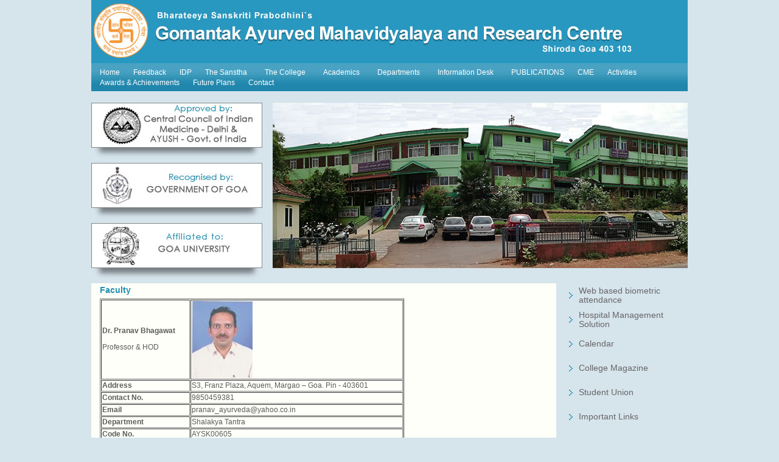

--- FILE ---
content_type: text/html; charset=UTF-8
request_url: https://gamrc.org/GAMRC/index.php?body_page=content.php&&enc_cid=54229abfcfa5649e7003b83dd4755294
body_size: 59802
content:
<!DOCTYPE html PUBLIC "-//W3C//DTD XHTML 1.0 Transitional//EN" "http://www.w3.org/TR/xhtml1/DTD/xhtml1-transitional.dtd">
<html xmlns="http://www.w3.org/1999/xhtml">
<head>
<meta http-equiv="Content-Type" content="text/html; charset=utf-8" /><title>Gomantak Ayurved Mahavidyalaya and Research Centre</title><link href="https://gamrc.org/GAMRC/scripts/stylesheet-v1.css" rel="stylesheet" type="text/css" /><link href="https://gamrc.org/GAMRC/scripts/menu.css" rel="stylesheet" type="text/css" /><script language="Javascript" type="text/javascript" src="https://gamrc.org/scripts/Common.js"> </script><script language="JavaScript" type="text/javascript" src="https://gamrc.org/scripts/jquery.js"></script><script language="Javascript" type="text/javascript" src="https://gamrc.org/scripts/ckeditor/ckeditor.js"></script>
	
 <script language="JavaScript" type="text/javascript" src="https://gamrc.org/scripts/ufo.js"></script><script language="JavaScript" type="text/javascript" src="https://gamrc.org/scripts/ddsmoothmenu.js"></script>

<script type="text/javascript">
ddsmoothmenu.init({
 mainmenuid: "smoothmenu1", 
 orientation: 'h', 
 classname: 'ddsmoothmenu', 
 //customtheme: ["#1c5a80#18374a"],
 contentsource: "markup" 
})
</script> 
<!-- jqery lightbox //-->

<link rel="stylesheet" href="https://gamrc.org/scripts/jquery-lightbox/css/jquery.lightbox-0.5.css" type="text/css" media="screen" />	
	<script src="https://gamrc.org/scripts/jquery-lightbox/js/jquery.lightbox-0.5.js" type="text/javascript"></script>
	<script type="text/javascript" src="https://gamrc.org/scripts/jquery.cycle.js"></script>
<script type="text/javascript">
$.fn.cycle.defaults.speed   = 900;
$.fn.cycle.defaults.timeout = 6000;
</script>
	
    <script type="text/javascript">
    $(function() {
        $('#gallery a').lightBox();
    });
    </script>
   	<style type="text/css">
	/* jQuery lightBox plugin - Gallery style */
	#gallery {
		/*background-color: #444;*/
		padding: 10px, 10px, 10px, 10px;
		width: 520px;
	}
	#gallery ul { list-style: none; }
	#gallery ul li { display: inline; }
	#gallery ul img {
		border: 5px solid #F2F2F2;
		border-width: 5px 5px 20px;
	}
	#gallery ul a:hover img {
		border: 5px solid #E2E2E2;
		border-width: 5px 5px 20px;
		color: #fff;
	}
	#gallery ul a:hover { color: #fff; }
	</style>
	
<!--jquery lightbox //-->	


</head>

<body>
<table width="100%" align="center" cellpadding="0" cellspacing="0">
  <tr>
    <td><table width="980" align="center" cellpadding="0" cellspacing="0">
      <tr>
        <td><img src="images/logo.jpg" width="980" height="104" align="top" /></td>
      </tr>
      <tr>
        <td align="left" valign="middle" class="mainMenuBg">
		<!-- <table width="100%" align="center" cellpadding="0" cellspacing="0">
          <tr>
            <td height="45" class="mainmenu" align="center">Home</td>
            <td class="mainmenu" align="center">The Sanstha </td>
            <td valign="middle" class="mainmenu" align="center">The College</td>
                <td  class="mainmenu" >Courses Offered</td>
                <td class="mainmenu">Departments</td>
                <td class="mainmenu">Examination</td>
                <td class="mainmenu"> Facilities</td>
                <td class="mainmenu">Activities</td>
                <td class="mainmenu">Achievements </td>
                <td class="mainmenu">Gallery </td>				
            <td class="mainmenu"> Contact</td>
            <td width="10">&nbsp;</td>
          </tr>
        </table> //-->
			 <table cellpadding="0" cellspacing="0" border="0" > 
<tr> <td class="ddsmoothmenu">  
 <div id="smoothmenu1" class="ddsmoothmenu">  
 <ul> 
  <li><a href="index.php">Home</a></li> 
 <li><a href="index.php?body_page=content.php&&enc_cid=38db3aed920cf82ab059bfccbd02be6a">Feedback</a></li> <li><a href="index.php?body_page=content.php&&enc_cid=555d6702c950ecb729a966504af0a635">IDP</a></li> <li><a href="#">The Sanstha</a>     <ul> 
 <li><a href="index.php?body_page=content.php&&enc_cid=c51ce410c124a10e0db5e4b97fc2af39">Managing Committee</a></li><li><a href="index.php?body_page=content.php&&enc_cid=6512bd43d9caa6e02c990b0a82652dca">Aims and Objectives</a></li><li><a href="index.php?body_page=content.php&&enc_cid=c20ad4d76fe97759aa27a0c99bff6710">Founder</a></li><li><a href="index.php?body_page=content.php&&enc_cid=c81e728d9d4c2f636f067f89cc14862c">About</a></li>     </ul>  </li> <li><a href="#">The College</a>     <ul> 
 <li><a href="index.php?body_page=content.php&&enc_cid=5fd0b37cd7dbbb00f97ba6ce92bf5add">University</a></li><li><a href="index.php?body_page=content.php&&enc_cid=73278a4a86960eeb576a8fd4c9ec6997">NCISM Council Members</a></li><li><a href="index.php?body_page=content.php&&enc_cid=7f6ffaa6bb0b408017b62254211691b5">Non Teaching and Other Staff</a></li><li><a href="index.php?body_page=content.php&&enc_cid=c74d97b01eae257e44aa9d5bade97baf">Facilities</a></li><li><a href="index.php?body_page=content.php&&enc_cid=70efdf2ec9b086079795c442636b55fb">Events</a></li><li><a href="index.php?body_page=content.php&&enc_cid=d1f491a404d6854880943e5c3cd9ca25">Nodal Officer</a></li><li><a href="index.php?body_page=content.php&&enc_cid=1afa34a7f984eeabdbb0a7d494132ee5">Placement Profile of the pass-outs</a></li>     </ul>  </li> <li><a href="#">Academics</a>     <ul> 
 <li><a href="index.php?body_page=content.php&&enc_cid=5f93f983524def3dca464469d2cf9f3e">Merit List</a></li><li><a href="index.php?body_page=content.php&&enc_cid=698d51a19d8a121ce581499d7b701668">Course Offered</a></li><li><a href="index.php?body_page=content.php&&enc_cid=9b8619251a19057cff70779273e95aa6">Fee Structure</a></li><li><a href="index.php?body_page=content.php&&enc_cid=115f89503138416a242f40fb7d7f338e">Academic Term</a></li><li><a href="index.php?body_page=content.php&&enc_cid=3988c7f88ebcb58c6ce932b957b6f332">Results</a></li><li><a href="index.php?body_page=content.php&&enc_cid=eae27d77ca20db309e056e3d2dcd7d69">Attendance</a></li><li><a href="index.php?body_page=content.php&&enc_cid=46ba9f2a6976570b0353203ec4474217">Staff & Student Grievance Form</a></li>     </ul>  </li> <li><a href="#">Departments</a>     <ul> 
 <li><a href="#">Roga Nidan (Pathology & Diagnostics)></a>     <ul> 
 <li><a href="index.php?body_page=content.php&&enc_cid=f899139df5e1059396431415e770c6dd">Faculty</a></li><li><a href="index.php?body_page=content.php&&enc_cid=68d30a9594728bc39aa24be94b319d21">Introduction</a></li>     </ul>  </li><li><a href="#">Shalakya (ENT & Opthalmology)></a>     <ul> 
 <li><a href="index.php?body_page=content.php&&enc_cid=54229abfcfa5649e7003b83dd4755294">Faculty</a></li>     </ul>  </li><li><a href="#">Sharira-racana (Anatomy)></a>     <ul> 
 <li><a href="index.php?body_page=content.php&&enc_cid=8613985ec49eb8f757ae6439e879bb2a">Faculty</a></li><li><a href="index.php?body_page=content.php&&enc_cid=fe9fc289c3ff0af142b6d3bead98a923">Introduction</a></li>     </ul>  </li><li><a href="#">Panchakarma (Speciality procedures)></a>     <ul> 
 <li><a href="index.php?body_page=content.php&&enc_cid=3416a75f4cea9109507cacd8e2f2aefc">Activities</a></li><li><a href="index.php?body_page=content.php&&enc_cid=17e62166fc8586dfa4d1bc0e1742c08b">Faculty</a></li><li><a href="index.php?body_page=content.php&&enc_cid=a5771bce93e200c36f7cd9dfd0e5deaa">Introduction</a></li>     </ul>  </li><li><a href="#">Swasthavritta (Preventive & social medicine)></a>     <ul> 
 <li><a href="index.php?body_page=content.php&&enc_cid=a3f390d88e4c41f2747bfa2f1b5f87db">Activities</a></li><li><a href="index.php?body_page=content.php&&enc_cid=44f683a84163b3523afe57c2e008bc8c">Teaching Aids</a></li><li><a href="index.php?body_page=content.php&&enc_cid=e2c420d928d4bf8ce0ff2ec19b371514">Faculty</a></li><li><a href="index.php?body_page=content.php&&enc_cid=03afdbd66e7929b125f8597834fa83a4">Infrastructure</a></li><li><a href="index.php?body_page=content.php&&enc_cid=7f39f8317fbdb1988ef4c628eba02591">Introduction</a></li>     </ul>  </li><li><a href="#">Dravyaguna (Pharmacology, Pharmacognosy)></a>     <ul> 
 <li><a href="index.php?body_page=content.php&&enc_cid=f4b9ec30ad9f68f89b29639786cb62ef">Faculty</a></li><li><a href="index.php?body_page=content.php&&enc_cid=093f65e080a295f8076b1c5722a46aa2">Introduction</a></li>     </ul>  </li><li><a href="#">Agada Tantra (Toxicology & Jurispendence)></a>     <ul> 
 <li><a href="index.php?body_page=content.php&&enc_cid=38b3eff8baf56627478ec76a704e9b52">Faculty</a></li><li><a href="index.php?body_page=content.php&&enc_cid=3ef815416f775098fe977004015c6193">Introduction</a></li>     </ul>  </li><li><a href="#">Streeroga & Prasuti Tantra (Gynaecology & Obstetrics)></a>     <ul> 
 <li><a href="index.php?body_page=content.php&&enc_cid=812b4ba287f5ee0bc9d43bbf5bbe87fb">Faculty</a></li><li><a href="index.php?body_page=content.php&&enc_cid=9778d5d219c5080b9a6a17bef029331c">Introduction</a></li>     </ul>  </li><li><a href="#">Sharirkriya (Physiology)></a>     <ul> 
 <li><a href="index.php?body_page=content.php&&enc_cid=9a1158154dfa42caddbd0694a4e9bdc8">Teaching Aids</a></li><li><a href="index.php?body_page=content.php&&enc_cid=d09bf41544a3365a46c9077ebb5e35c3">Faculty</a></li><li><a href="index.php?body_page=content.php&&enc_cid=2838023a778dfaecdc212708f721b788">Introduction</a></li>     </ul>  </li><li><a href="#">Shalya (Surgery)></a>     <ul> 
 <li><a href="index.php?body_page=content.php&&enc_cid=ed3d2c21991e3bef5e069713af9fa6ca">Faculty</a></li><li><a href="index.php?body_page=content.php&&enc_cid=43ec517d68b6edd3015b3edc9a11367b">Introduction</a></li>     </ul>  </li><li><a href="#">Sanskrit Samhita-Siddhanta (Basic Principles)></a>     <ul> 
 <li><a href="#">Assets></a>     <ul> 
 <li><a href="index.php?body_page=content.php&&enc_cid=e2ef524fbf3d9fe611d5a8e90fefdc9c">Faculty</a></li>     </ul>  </li><li><a href="index.php?body_page=content.php&&enc_cid=32bb90e8976aab5298d5da10fe66f21d">Introduction</a></li>     </ul>  </li><li><a href="#">Kayachikitsa (Internal medicine)></a>     <ul> 
 <li><a href="index.php?body_page=content.php&&enc_cid=ac627ab1ccbdb62ec96e702f07f6425b">Faculty</a></li><li><a href="index.php?body_page=content.php&&enc_cid=f033ab37c30201f73f142449d037028d">Introduction</a></li>     </ul>  </li><li><a href="#">Rasashastra & Bhaishajya Kalpana (Pharmacology)></a>     <ul> 
 <li><a href="#">Introduction></a>     <ul> 
 <li><a href="index.php?body_page=content.php&&enc_cid=26657d5ff9020d2abefe558796b99584">Faculty</a></li>     </ul>  </li>     </ul>  </li><li><a href="#">Balaroga (Paediatrics)></a>     <ul> 
 <li><a href="index.php?body_page=content.php&&enc_cid=d1fe173d08e959397adf34b1d77e88d7">Achievements</a></li><li><a href="index.php?body_page=content.php&&enc_cid=28dd2c7955ce926456240b2ff0100bde">Activities</a></li><li><a href="index.php?body_page=content.php&&enc_cid=93db85ed909c13838ff95ccfa94cebd9">Faculty</a></li><li><a href="index.php?body_page=content.php&&enc_cid=35f4a8d465e6e1edc05f3d8ab658c551">List of Instruments</a></li><li><a href="index.php?body_page=content.php&&enc_cid=ad61ab143223efbc24c7d2583be69251">Introduction</a></li>     </ul>  </li>     </ul>  </li> <li><a href="#">Information Desk</a>     <ul> 
 <li><a href="index.php?body_page=content.php&&enc_cid=84d9ee44e457ddef7f2c4f25dc8fa865">Rules & Regulation</a></li>     </ul>  </li> <li><a href="index.php?body_page=content.php&&enc_cid=2a79ea27c279e471f4d180b08d62b00a">PUBLICATIONS</a></li> <li><a href="index.php?body_page=content.php&&enc_cid=1c9ac0159c94d8d0cbedc973445af2da">CME</a></li> <li><a href="index.php?body_page=content.php&&enc_cid=013d407166ec4fa56eb1e1f8cbe183b9">Activities</a></li> <li><a href="index.php?body_page=content.php&&enc_cid=45c48cce2e2d7fbdea1afc51c7c6ad26">Awards & Achievements</a></li> <li><a href="index.php?body_page=content.php&&enc_cid=1679091c5a880faf6fb5e6087eb1b2dc">Future Plans</a></li> <li><a href="index.php?body_page=content.php&&enc_cid=d3d9446802a44259755d38e6d163e820">Contact</a></li>  </ul> 
  </div> 
  </td> 
  </tr> 
  </table> 
		</td>
      </tr>
      <tr>
        <td height="10"><img src="images/specer.gif" width="1" height="19" /></td>
      </tr>
      <tr>
        <td><table width="100%" align="center" cellpadding="0" cellspacing="0">
          <tr>
            <td><table width="100%" align="center" cellpadding="0" cellspacing="0">
              <tr>
                <td width="298" align="left"><img src="images/certificate3.jpg" width="298" height="99" /></td>
              </tr>
              <tr>
                <td width="298" align="left"><img src="images/certificate2.jpg" width="298" height="99" /></td>
              </tr>
              <tr>
                <td width="298" align="left"><img src="images/certificate1.jpg" width="298" height="99" /></td>
              </tr>
            </table></td>
            <td width="682" valign="top"><table width="100%" cellspacing="0" cellpadding="0">
              <tr>
                <td width="682" height="272"><img src="images/headermain.jpg" width="682" height="272" /></td>
              </tr>
              <tr>
                <td height="10">&nbsp;</td>
              </tr>
            </table></td>
          </tr>
        </table></td>
      </tr>
      <tr>
        <td><table width="100%" align="center" cellpadding="0" cellspacing="0">
          <tr>
            <td valign="top" class="container"><table width="100%" align="center" cellpadding="0" cellspacing="0">
              <tr>
                <td width="10">&nbsp;</td>
                <td valign="top">
				
				  	<table width="100%" align="center" cellpadding="0" cellspacing="0">
                  <tr>
                    <td valign="top">
						<table cellspacing="2" cellpadding="2" border="0"><tr> <td class="pageTitle">Faculty</td> </tr><tr> <td valign="top"><table border="1" cellpadding="1" cellspacing="1" style="width: 500px;">
	<tbody>
		<tr>
			<td>
				<p>
					<strong>Dr. Pranav Bhagawat</strong></p>
				<p>
					Professor &amp; HOD</p>
			</td>
			<td>
				<img alt="" src="http://gamrc.org/GAMRC/lib_images/205.jpg" style="width: 100px; height: 127px;" /></td>
		</tr>
		<tr>
			<td>
				<strong>Address</strong></td>
			<td>
				S3, Franz Plaza, Aquem, Margao &ndash; Goa. Pin - 403601</td>
		</tr>
		<tr>
			<td>
				<strong>Contact No.</strong></td>
			<td>
				9850459381</td>
		</tr>
		<tr>
			<td>
				<strong>Email</strong></td>
			<td>
				pranav_ayurveda@yahoo.co.in</td>
		</tr>
		<tr>
			<td>
				<strong>Department</strong></td>
			<td>
				Shalakya Tantra</td>
		</tr>
		<tr>
			<td>
				<strong>Code No.</strong></td>
			<td>
				AYSK00605</td>
		</tr>
		<tr>
			<td>
				<strong>Registration No.</strong></td>
			<td>
				A &ndash; 203/2004</td>
		</tr>
		<tr>
			<td>
				<strong>Date of Birth</strong></td>
			<td>
				25/09/1974</td>
		</tr>
		<tr>
			<td>
				<strong>Qualification</strong></td>
			<td>
				BAMS,M.D. (Shalakya)</td>
		</tr>
		<tr>
			<td>
				<strong>Experience</strong></td>
			<td>
				21/01/2015 till date</td>
		</tr>
	</tbody>
</table>
<p>
	<a href="http://read more...">Click to view complete profile</a></p>
<table border="1" cellpadding="1" cellspacing="1" style="width: 500px">
	<tbody>
		<tr>
			<td>
				<strong>Dr. Suraj Patlekar</strong><br />
				Associate Professor</td>
			<td>
				<img alt="" src="http://gamrc.org/GAMRC/lib_images/229.jpg" style="width: 100px; height: 105px;" /></td>
		</tr>
		<tr>
			<td>
				<strong>Address</strong></td>
			<td>
				F-1, Varun Appt., Wilson Nagar, Maruti Mandir Road, Davorlim, Margao - Goa. Pin - 403707</td>
		</tr>
		<tr>
			<td>
				<strong>Contact No.</strong></td>
			<td>
				9923852395</td>
		</tr>
		<tr>
			<td>
				<strong>Email</strong></td>
			<td>
				surajpatlekar@gmail.com</td>
		</tr>
		<tr>
			<td>
				<strong>&nbsp;Department</strong></td>
			<td>
				Shalakya Tantra</td>
		</tr>
		<tr>
			<td>
				<strong>Code No.</strong></td>
			<td>
				AYSK00152</td>
		</tr>
		<tr>
			<td>
				<strong>Registration No.</strong></td>
			<td>
				A-488/2011</td>
		</tr>
		<tr>
			<td>
				<strong>Date of Birth</strong></td>
			<td>
				16/03/1988</td>
		</tr>
		<tr>
			<td>
				<strong>Qualification</strong></td>
			<td>
				BAMS, M.S. (Shalakya - ENT)</td>
		</tr>
		<tr>
			<td>
				<strong>Experience</strong></td>
			<td>
				02/01/2017 till date</td>
		</tr>
	</tbody>
</table>
<a href="http://read more...">Click to view complete profile</a>&nbsp;<br />
<br />
<table border="1" cellpadding="1" cellspacing="1" style="width: 500px;">
	<tbody>
		<tr>
			<td>
				<strong>Dr. Alreeza Fernandes</strong><br />
				Assistant Professor</td>
			<td>
				<img alt="" src="https://gamrc.org/GAMRC/lib_images/575.jpg" style="width: 100px; height: 133px;" /></td>
		</tr>
		<tr>
			<td>
				<strong>Address</strong></td>
			<td>
				Flat No1&amp;2, C2 Bldg. Sai Complex Housing Society, Chicallim, Mormugao &ndash; Goa 403711</td>
		</tr>
		<tr>
			<td>
				<strong>Contact No.</strong></td>
			<td>
				7219708145</td>
		</tr>
		<tr>
			<td>
				<strong>Email</strong></td>
			<td>
				<span style="color: rgb(0, 0, 0); font-family: Helvetica, sans-serif, arial;">alreeza.fernandes@gmail.com</span></td>
		</tr>
		<tr>
			<td>
				<strong>&nbsp;Department</strong></td>
			<td>
				Shalakya Tantra</td>
		</tr>
		<tr>
			<td>
				<strong>Code No.</strong></td>
			<td>
				AYSK00843</td>
		</tr>
		<tr>
			<td>
				<strong>Registration No.</strong></td>
			<td>
				A-694/2017</td>
		</tr>
		<tr>
			<td>
				<strong>Date of Birth</strong></td>
			<td>
				18/06/1994</td>
		</tr>
		<tr>
			<td>
				<strong>Qualification</strong></td>
			<td>
				BAMS, M.S. (Shalakya - ENT)</td>
		</tr>
		<tr>
			<td>
				<strong>Experience</strong></td>
			<td>
				15/01/2025 till date<br />
				&nbsp;</td>
		</tr>
	</tbody>
</table>
<a href="read more...">Click to View Complete View</a></td> </tr>
	</table>
					</td>
				  </tr>
				  </table>
				
				</td>
                <td width="10">&nbsp;</td>
              </tr>
            </table>
            </td>
            <td valign="top" width="200"><table width="100%" cellspacing="0" cellpadding="0">
              <tr>
                <td width="10">&nbsp;</td>
                <td><table width="100%" cellspacing="0" cellpadding="0">
                  <tr>
                    <td height="152" valign="top"><table width="100%" cellspacing="0" cellpadding="0">
					  <tr>
                        <td width="27" height="40" align="center" valign="middle"><img src="images/marker.jpg" width="6" height="10" /></td>
                        <td valign="middle"> <a href="http://117.218.17.113/iclock/Default.aspx" class="sidemenu" target="_blank">Web based biometric attendance</a> </td>
                      </tr>
					   <tr>
                        <td width="27" height="40" align="center" valign="middle"><img src="images/marker.jpg" width="6" height="10" /></td>
                        <td valign="middle"> <a href="http://61.2.225.108:8080/hmsApp.php" class="sidemenu" target="_blank">Hospital Management Solution</a> </td>
                      </tr>
                      <tr>
                        <td width="27" height="40" align="center" valign="middle"><img src="images/marker.jpg" width="6" height="10" /></td>
                        <td valign="middle"> <a href="index.php?body_page=pcontent.php&&enc_cid=67c6a1e7ce56d3d6fa748ab6d9af3fd7" class="sidemenu">Calendar</a> </td>
                      </tr>
                      <tr>
                        <td height="40" align="center" valign="middle"><img src="images/marker.jpg" width="6" height="10" /></td>
                        <td valign="middle"><a href="https://gamrc.org/prerana/" class="sidemenu" target="_blank">College Magazine</a></td>
                      </tr>
                      <tr>
                        <td height="40" align="center" valign="middle"><img src="images/marker.jpg" width="6" height="10" /></td>
                        <td valign="middle"><a href="index.php?body_page=pcontent.php&&enc_cid=f457c545a9ded88f18ecee47145a72c0" class="sidemenu">Student Union</a> </td>
                      </tr>
                      <tr>
                        <td height="40" align="center" valign="middle"><img src="images/marker.jpg" width="6" height="10" /></td>
                        <td valign="middle"><a href="index.php?body_page=pcontent.php&&enc_cid=c0c7c76d30bd3dcaefc96f40275bdc0a" class="sidemenu">Important Links</a> </td>
                      </tr>
                      <tr>
                        <td align="center" valign="middle">&nbsp;</td>
                        <td valign="middle" class="submenu">&nbsp;</td>
                      </tr>
                    </table></td>
                  </tr>
                  <tr>
                    <td height="32" valign="middle" background="images/rightbg.jpg" align="center"> <a href="https://gamrc.org/index.php" class="newsTitle">Bharteeya Sanskriti Prabodhini</a> </td>
                  </tr>
                  <tr>
                    <td height="20">&nbsp;</td>
                  </tr>
                  <tr>
                    <td height="32" background="images/rightbg.jpg" align="center"><a href="https://gamrc.org/KAD/index.php" class="newsTitle">Kamakshi Arogyadham</a></td>
                  </tr>
                  <tr>
                    <td>&nbsp;</td>
                  </tr>
                  <tr>
                    <td height="32" background="images/rightbg.jpg" class="newsTitle">NEWS &amp; EVENTS</td>
                  </tr>
                  <tr>
                    <td valign="top" bgcolor="#FFFFFF" class="newsText">
						<div>
	2 days Faculty Development programme on UG OBDC orientation <a href="index.php?body_page=pcontent.php&amp;&amp;enc_cid=0e01938fc48a2cfb5f2217fbfb00722d">read more...</a><br />
	<br />
	Summer Internship Programme at GAM&amp;RC <a href="index.php?body_page=pcontent.php&amp;&amp;enc_cid=0f49c89d1e7298bb9930789c8ed59d48">read more...</a><br />
	<br />
	GAM&amp;RC celerated Annual Social Gathering at Rajiv Gandhi Kala Mandir - Ponda <a href="index.php?body_page=pcontent.php&amp;&amp;enc_cid=6a9aeddfc689c1d0e3b9ccc3ab651bc5">read more...</a><br />
	<br />
	CME on Clinical Examination of Cardio Pulmonary&nbsp; System <a href="index.php?body_page=pcontent.php&amp;&amp;enc_cid=e3796ae838835da0b6f6ea37bcf8bcb7">read more...</a><br />
	<br />
	Foundation Stone Laying Ceremony <a href="index.php?body_page=pcontent.php&amp;&amp;enc_cid=92c8c96e4c37100777c7190b76d28233">read more...</a><br />
	<br />
	Entrepreneurship Development Cell of GAM&amp;RC organised a talk on 13th Dec. 2024 <a href="index.php?body_page=pcontent.php&amp;&amp;enc_cid=d395771085aab05244a4fb8fd91bf4ee">read more...</a><br />
	<br />
	New first year UG transitional curruculum - 2024 <a href="index.php?body_page=pcontent.php&amp;&amp;enc_cid=07cdfd23373b17c6b337251c22b7ea57">read more...</a><br />
	<br />
	Induction Programme of PG students at GAM&amp;RC <a href="index.php?body_page=pcontent.php&amp;&amp;enc_cid=20f07591c6fcb220ffe637cda29bb3f6">read more...</a><br />
	<br />
	Inaugural function of certificate course in Panchakarma Therapist and Health caretaker <a href="index.php?body_page=pcontent.php&amp;&amp;enc_cid=63923f49e5241343aa7acb6a06a751e7">read more...</a><br />
	<br />
	Free Health check-up camp at Ponda - Goa <a href="index.php?body_page=pcontent.php&amp;&amp;enc_cid=db8e1af0cb3aca1ae2d0018624204529">read more...</a><br />
	<br />
	Dr. Geeta Patki delivered a lecture at AIIA<a href="index.php?body_page=pcontent.php&amp;&amp;enc_cid=4734ba6f3de83d861c3176a6273cac6d"> read more...</a><br />
	<br />
	Women Cell of GAM&amp;RC organised an event on Menstrual Care <a href="index.php?body_page=pcontent.php&amp;&amp;enc_cid=d947bf06a885db0d477d707121934ff8">read more...</a><br />
	<br />
	Tree Plantation celebrated at GAM&amp;RC <a href="index.php?body_page=pcontent.php&amp;&amp;enc_cid=7a614fd06c325499f1680b9896beedeb">read more...</a><br />
	<br />
	Vd. Prathamesh Karpe presented scientific paper in Taiwan conference <a href="index.php?body_page=pcontent.php&amp;&amp;enc_cid=7f100b7b36092fb9b06dfb4fac360931">read more...</a><br />
	<br />
	GAM&amp;RC celebrated National Doctor&#39;s Day <a href="index.php?body_page=pcontent.php&amp;&amp;enc_cid=06138bc5af6023646ede0e1f7c1eac75">read more...</a><br />
	<br />
	<span font-size:="" segoe="" style="color: rgb(5, 5, 5); font-family: " ui="" white-space-collapse:="">Entrepreneurship awareness programme <a href="index.php?body_page=pcontent.php&amp;&amp;enc_cid=39059724f73a9969845dfe4146c5660e">read more...</a></span><br />
	<br />
	Yoga Reel Competition 2024 <a href="index.php?body_page=pcontent.php&amp;&amp;enc_cid=f7664060cc52bc6f3d620bcedc94a4b6">read more...</a><br />
	<br />
	GAM&amp;RC celebrated World Environment Day <a href="index.php?body_page=pcontent.php&amp;&amp;enc_cid=eda80a3d5b344bc40f3bc04f65b7a357">read more...</a><br />
	<br />
	Inauguration of Entrepreneurship Development Programme <a href="index.php?body_page=pcontent.php&amp;&amp;enc_cid=e56954b4f6347e897f954495eab16a88">read more...</a><br />
	<br />
	GAM&amp;RC organised Blood Donation Camp <a href="index.php?body_page=pcontent.php&amp;&amp;enc_cid=d6baf65e0b240ce177cf70da146c8dc8">read more...</a><br />
	<br />
	Swachha Bharat student Internship programme (SBSI) 2023-24 <a href="index.php?body_page=pcontent.php&amp;&amp;enc_cid=8c19f571e251e61cb8dd3612f26d5ecf">read more...</a><br />
	<br />
	AYURVIDYA&nbsp; - Promotion of health through AYUSH for School Children <a href="index.php?body_page=pcontent.php&amp;&amp;enc_cid=b1a59b315fc9a3002ce38bbe070ec3f5">read more...</a><br />
	<br />
	SUPRAJA (HEALTHY PROGENY) INDUCTION TRAINING AYUSH Cell DHS with&nbsp; the team GAMRC <a href="index.php?body_page=pcontent.php&amp;&amp;enc_cid=a4f23670e1833f3fdb077ca70bbd5d66">read more...</a><br />
	<br />
	GAM&amp;RC organised Ranbhoomi 3.0 <a href="index.php?body_page=pcontent.php&amp;&amp;enc_cid=36660e59856b4de58a219bcf4e27eba3">read more...</a><br />
	<br />
	<span style="color: rgb(92, 92, 91); font-family: Verdana, Arial, Helvetica, sans-serif; font-size: 12px; background-color: rgb(254, 255, 249);">One Day National Level Seminar on Pharmacovigilance of ASU&amp;H Drugs <a href="index.php?body_page=pcontent.php&amp;&amp;enc_cid=cfa0860e83a4c3a763a7e62d825349f7">read more...</a><br />
	<br />
	GAMRC celebrated International Womens Day <a href="index.php?body_page=pcontent.php&amp;&amp;enc_cid=502e4a16930e414107ee22b6198c578f">read more...</a><br />
	<br />
	Workshop for AYUSH practitioners on primary trauma care <a href="index.php?body_page=pcontent.php&amp;&amp;enc_cid=d96409bf894217686ba124d7356686c9">read more...</a><br />
	<br />
	Result of Third BAMS Examination held in the month of January 2024 <a href="https://gamrc.org/GAMRC/lib_docs/Third BAMS - Jan 2024.pdf">Click to view result</a></span><br />
	<br />
	Radha Upadhye honored with the Best Paper Presentation Award at ClinicOn 2024 <a href="index.php?body_page=pcontent.php&amp;&amp;enc_cid=f718499c1c8cef6730f9fd03c8125cab">read more...</a></div>
<div>
	<br />
	<span style="font-size: 12px; font-family: Helvetica, sans-serif, arial; color: rgb(0, 0, 0);">Symposium on Susankrait Swasthya Seva (Kokan Prant) </span><a href="index.php?body_page=pcontent.php&amp;&amp;enc_cid=fe131d7f5a6b38b23cc967316c13dae2" style="font-size: 12px; font-family: Helvetica, sans-serif, arial;">read more...</a></div>
<p>
	<br />
	<span style="color: rgb(0, 0, 0);"><font face="Helvetica, sans-serif, arial"><span style="font-size: 12px;">Mass Suryanamaskar Event <a href="http://index.php?body_page=pcontent.php&amp;&amp;enc_cid=c52f1bd66cc19d05628bd8bf27af3ad6">r</a><a href="index.php?body_page=pcontent.php&amp;&amp;enc_cid=c52f1bd66cc19d05628bd8bf27af3ad6">ead more...</a><br />
	<br />
	Sevankrut Bharat conducted awareness programme OWFN <a href="index.php?body_page=pcontent.php&amp;&amp;enc_cid=c24cd76e1ce41366a4bbe8a49b02a028">read more...</a><br />
	<br />
	GAM&amp;RC organised &#39;SAMSKARA&#39; PG Orintation Programme <a href="http://gamrc.org/GAMRC/lib_docs/Samskara - PG Orientation 2023-24.pdf">read more...</a><br />
	<br />
	Graduation Ceremony of Class 2018-2024&nbsp;<a href="index.php?body_page=pcontent.php&amp;&amp;enc_cid=03c6b06952c750899bb03d998e631860"> </a><a href="index.php?body_page=pcontent.php&amp;&amp;enc_cid=03c6b06952c750899bb03d998e631860">read more...</a><br />
	<br />
	2 days workshop on Samhitaadhyan <a href="index.php?body_page=pcontent.php&amp;&amp;enc_cid=19f3cd308f1455b3fa09a282e0d496f4">read more...</a><br />
	<br />
	Dept. of PG studies in Kayachikitsa of GAM&amp;RC organised 1 Day CME <a href="index.php?body_page=pcontent.php&amp;&amp;enc_cid=6c9882bbac1c7093bd25041881277658">read more...</a><br />
	<br />
	8th Ayurveda Day celebration <a href="read more">read more...</a><br />
	<br />
	Induction programme for 32nd batch of I BAMS <a href="index.php?body_page=pcontent.php&amp;&amp;enc_cid=077e29b11be80ab57e1a2ecabb7da330">read more...</a><br />
	<br />
	State Road Safety Week - 2023 <a href="index.php?body_page=pcontent.php&amp;&amp;enc_cid=3cec07e9ba5f5bb252d13f5f431e4bbb">read more...</a><br />
	<br />
	GAM&amp;RC organised Deabate Competition <a href="index.php?body_page=pcontent.php&amp;&amp;enc_cid=621bf66ddb7c962aa0d22ac97d69b793">read more...</a><br />
	<br />
	GAM&amp;RC organised cleanliness drive <a href="index.php?body_page=pcontent.php&amp;&amp;enc_cid=0266e33d3f546cb5436a10798e657d97">read more...</a><br />
	<br />
	Blood Donation Camp at GAM&amp;RC <a href="index.php?body_page=pcontent.php&amp;&amp;enc_cid=9188905e74c28e489b44e954ec0b9bca">read more...</a><br />
	<br />
	GAM&amp;RC organised a sensitization programme on preventive of sexual harassment &amp; gender issue <a href="https://gamrc.org/GAMRC/lib_docs/POSH.pdf">read more...</a><br />
	<br />
	Webinar organised by Dept. of SRPT <a href="index.php?body_page=pcontent.php&amp;&amp;enc_cid=cb70ab375662576bd1ac5aaf16b3fca4">read more...&nbsp;</a><br />
	<br />
	Felicitation of Ex-President Shri. P. K. Ghate<a href="index.php?body_page=pcontent.php&amp;&amp;enc_cid=e4a6222cdb5b34375400904f03d8e6a5"> read more...</a><br />
	<br />
	Visit of Ayu. Emergency Yatra to GAM&amp;RC <a href="index.php?body_page=pcontent.php&amp;&amp;enc_cid=f340f1b1f65b6df5b5e3f94d95b11daf">read more...</a><br />
	<br />
	Tree Plantation Programme celebrated at GAM&amp;RC </span></font><a href="index.php?body_page=pcontent.php&amp;&amp;enc_cid=335f5352088d7d9bf74191e006d8e24c" style="font-family: Helvetica, sans-serif, arial; font-size: 12px;">read more...</a><br />
	<br />
	<font face="Helvetica, sans-serif, arial"><span style="font-size: 12px;">Webinar organised on the occasion of Gurupournima </span></font><a href="index.php?body_page=pcontent.php&amp;&amp;enc_cid=ac1dd209cbcc5e5d1c6e28598e8cbbe8" style="font-family: Helvetica, sans-serif, arial; font-size: 12px;">read more...</a><br />
	<br />
	<font face="Helvetica, sans-serif, arial"><span style="font-size: 12px;">9th International Yoga Day Celebrated </span></font><a href="index.php?body_page=pcontent.php&amp;&amp;enc_cid=539fd53b59e3bb12d203f45a912eeaf2" style="font-family: Helvetica, sans-serif, arial; font-size: 12px;">read more...</a><br />
	<br />
	<font face="Helvetica, sans-serif, arial"><span style="font-size: 12px;">One Day NAAC orintation workshop</span></font><a href="index.php?body_page=pcontent.php&amp;&amp;enc_cid=01161aaa0b6d1345dd8fe4e481144d84" style="font-family: Helvetica, sans-serif, arial; font-size: 12px;"> read more...&nbsp;</a><br />
	<br />
	<font face="Helvetica, sans-serif, arial"><span style="font-size: 12px;">GAM&amp;RC celebrated World Environment Day </span></font><a href="index.php?body_page=pcontent.php&amp;&amp;enc_cid=577ef1154f3240ad5b9b413aa7346a1e" style="font-family: Helvetica, sans-serif, arial; font-size: 12px;">read more...</a><br />
	<br />
	<font face="Helvetica, sans-serif, arial"><span style="font-size: 12px;">Workshop by Goa State Research Foundation </span></font><a href="index.php?body_page=pcontent.php&amp;&amp;enc_cid=289dff07669d7a23de0ef88d2f7129e7" style="font-family: Helvetica, sans-serif, arial; font-size: 12px;">read more...</a><br />
	<br />
	<font face="Helvetica, sans-serif, arial"><span style="font-size: 12px;">Celebrated International Women&#39;s Day </span></font><a href="index.php?body_page=pcontent.php&amp;&amp;enc_cid=e165421110ba03099a1c0393373c5b43" style="font-family: Helvetica, sans-serif, arial; font-size: 12px;">read more...</a><br />
	<br />
	<font face="Helvetica, sans-serif, arial"><span style="font-size: 12px;">Notice for PG admission </span></font><a href="index.php?body_page=pcontent.php&amp;&amp;enc_cid=be83ab3ecd0db773eb2dc1b0a17836a1" style="font-family: Helvetica, sans-serif, arial; font-size: 12px;">read more...</a><br />
	<br />
	<font face="Helvetica, sans-serif, arial"><span style="font-size: 12px;">Annual Social Gathering held on 10th March 2023 </span></font><a href="index.php?body_page=pcontent.php&amp;&amp;enc_cid=6da9003b743b65f4c0ccd295cc484e57" style="font-family: Helvetica, sans-serif, arial; font-size: 12px;">read more...</a><br />
	<br />
	<font face="Helvetica, sans-serif, arial"><span style="font-size: 12px;">Invitation for Annual Social Gathering </span></font><a href="index.php?body_page=pcontent.php&amp;&amp;enc_cid=57aeee35c98205091e18d1140e9f38cf" style="font-family: Helvetica, sans-serif, arial; font-size: 12px;">read more...</a><br />
	<br />
	<font face="Helvetica, sans-serif, arial"><span style="font-size: 12px;">Two week Clinical Training Program for Foreign students </span></font><a href="index.php?body_page=pcontent.php&amp;&amp;enc_cid=74db120f0a8e5646ef5a30154e9f6deb" style="font-family: Helvetica, sans-serif, arial; font-size: 12px;">read more...</a><br />
	<br />
	<font face="Helvetica, sans-serif, arial"><span style="font-size: 12px;">Inauguration of I BAMS batch 2022-23 </span></font><a href="index.php?body_page=pcontent.php&amp;&amp;enc_cid=705f2172834666788607efbfca35afb3" style="font-family: Helvetica, sans-serif, arial; font-size: 12px;">read more...</a><br />
	<br />
	<font face="Helvetica, sans-serif, arial"><span style="font-size: 12px;">One day workshop on Teaching strategies &amp; approaches </span></font><a href="index.php?body_page=pcontent.php&amp;&amp;enc_cid=9cfdf10e8fc047a44b08ed031e1f0ed1" style="font-family: Helvetica, sans-serif, arial; font-size: 12px;">read more...</a><br />
	<br />
	<font face="Helvetica, sans-serif, arial"><span style="font-size: 12px;">4th Mass Suryanamaskar event </span></font><a href="index.php?body_page=pcontent.php&amp;&amp;enc_cid=d1c38a09acc34845c6be3a127a5aacaf" style="font-family: Helvetica, sans-serif, arial; font-size: 12px;">read more...</a><br />
	<br />
	<font face="Helvetica, sans-serif, arial"><span style="font-size: 12px;">Inauguration of Life saver internation first aid course </span></font><a href="index.php?body_page=pcontent.php&amp;&amp;enc_cid=13fe9d84310e77f13a6d184dbf1232f3" style="font-family: Helvetica, sans-serif, arial; font-size: 12px;">read more...</a><br />
	<br />
	<font face="Helvetica, sans-serif, arial"><span style="font-size: 12px;">Thursday Weekly Seminar </span></font><a href="index.php?body_page=pcontent.php&amp;&amp;enc_cid=e96ed478dab8595a7dbda4cbcbee168f" style="font-family: Helvetica, sans-serif, arial; font-size: 12px;">read more...</a><br />
	<br />
	<font face="Helvetica, sans-serif, arial"><span style="font-size: 12px;">Inauguration of NASYA Goa Chapter </span></font><a href="index.php?body_page=pcontent.php&amp;&amp;enc_cid=060ad92489947d410d897474079c1477" style="font-family: Helvetica, sans-serif, arial; font-size: 12px;">read more...</a><br />
	<br />
	<font face="Helvetica, sans-serif, arial"><span style="font-size: 12px;">Won First Prize in quiz competition &quot;Jyotishmati&quot; </span></font><a href="index.php?body_page=pcontent.php&amp;&amp;enc_cid=ec8ce6abb3e952a85b8551ba726a1227" style="font-family: Helvetica, sans-serif, arial; font-size: 12px;">read more...</a><br />
	<br />
	<font face="Helvetica, sans-serif, arial"><span style="font-size: 12px;">WAC 2022 outreach programme conducted at GAM&amp;RC </span></font><a href="index.php?body_page=pcontent.php&amp;&amp;enc_cid=45fbc6d3e05ebd93369ce542e8f2322d" style="font-family: Helvetica, sans-serif, arial; font-size: 12px;">read more...</a><br />
	<br />
	<font face="Helvetica, sans-serif, arial"><span style="font-size: 12px;">AIC visit at GAM&amp;RC </span></font><a href="index.php?body_page=pcontent.php&amp;&amp;enc_cid=63dc7ed1010d3c3b8269faf0ba7491d4" style="font-family: Helvetica, sans-serif, arial; font-size: 12px;">read more...</a><br />
	<br />
	<font face="Helvetica, sans-serif, arial"><span style="font-size: 12px;">Celebration of Ayurveda Day 2022 &quot;Har Din Har Ghar Ayurveda&quot;&nbsp;</span></font></span><span style="color: rgb(0, 0, 0); font-family: Helvetica, sans-serif, arial; font-size: 12px;">&nbsp;</span><a href="index.php?body_page=pcontent.php&amp;&amp;enc_cid=6f3ef77ac0e3619e98159e9b6febf557" style="font-family: Helvetica, sans-serif, arial; font-size: 12px;">read more...</a><br />
	<br />
	<span style="color: rgb(0, 0, 0); font-family: Helvetica, sans-serif, arial; font-size: 12px;">Training programme of Ayushman Bharat Digital Mission <a href="index.php?body_page=pcontent.php&amp;&amp;enc_cid=3b8a614226a953a8cd9526fca6fe9ba5">read more...</a><br />
	<br />
	Dr. Anura P. Bale, Principal of GAM&amp;RC felicitated at KAHER University&nbsp;<a href="index.php?body_page=pcontent.php&amp;&amp;enc_cid=ca46c1b9512a7a8315fa3c5a946e8265">read more...</a><br />
	<br />
	A curtain raiser programme for the 9th WAC <a href="index.php?body_page=pcontent.php&amp;&amp;enc_cid=eb163727917cbba1eea208541a643e74">read more...</a><br />
	<br />
	1st Sate Road Safety Week 2022 <a href="index.php?body_page=pcontent.php&amp;&amp;enc_cid=979d472a84804b9f647bc185a877a8b5">read more...</a><br />
	<br />
	Free Health Check-up camp <a href="index.php?body_page=pcontent.php&amp;&amp;enc_cid=1534b76d325a8f591b52d302e7181331">read more...</a></span><br />
	<br />
	<span style="color: rgb(0, 0, 0); font-family: Helvetica, sans-serif, arial; font-size: 12px;">Miss. Kshitija Raut &amp; Miss. Kathyashree Shanbough won 2nd place at Goa State level Quiz Competition </span><a href="index.php?body_page=pcontent.php&amp;&amp;enc_cid=b1d10e7bafa4421218a51b1e1f1b0ba2" style="font-family: Helvetica, sans-serif, arial; font-size: 12px;">read more...&nbsp;</a></p>
<p>
	<br />
	<span style="color: rgb(0, 0, 0); font-family: Helvetica, sans-serif, arial; font-size: 12px;">Partition Horrors Remembrance Day observed at GAM&amp; RC <a href="index.php?body_page=pcontent.php&amp;&amp;enc_cid=7eabe3a1649ffa2b3ff8c02ebfd5659f">read more...</a><br />
	<br />
	Librarians Day Celebrated at GAM&amp;RC<a href="http://read more"> read more...</a><br />
	<br />
	Charak Jayanti Celebration <a href="index.php?body_page=pcontent.php&amp;&amp;enc_cid=69adc1e107f7f7d035d7baf04342e1ca">read more...</a><br />
	<br />
	Guru Pournima celebrated <a href="http://read more..">read more...</a><br />
	<br />
	Tree Plantation Programme&nbsp; <a href="https://gamrc.org/GAMRC/lib_docs/NEWS - Tree Plantation programme002.jpg">read more...</a><br />
	<br />
	International Yoga Day celebrated <a href="index.php?body_page=pcontent.php&amp;&amp;enc_cid=757b505cfd34c64c85ca5b5690ee5293">read more...</a><br />
	<br />
	International Nurses Day celebrated at GAM&amp;RC <a href="index.php?body_page=pcontent.php&amp;&amp;enc_cid=3644a684f98ea8fe223c713b77189a77">read more...</a><br />
	<br />
	Won all Goa Medical &amp; Para-medical intercolligiate championship <a href="https://gamrc.org/GAMRC/lib_docs/NEWS - Sports Meet 2022.pdf">read more...</a><br />
	<br />
	First death anniversary of Vd. Anil V. Panse <a href="index.php?body_page=pcontent.php&amp;&amp;enc_cid=85d8ce590ad8981ca2c8286f79f59954">read more...</a><br />
	<br />
	Inauguration of I BAMS batch 2021-22 <a href="https://gamrc.org/GAMRC/lib_docs/News_-_I_BAMS_ (2 files merged).pdf">read more...</a><br />
	<br />
	Snake Awereness programme <a href="index.php?body_page=pcontent.php&amp;&amp;enc_cid=084b6fbb10729ed4da8c3d3f5a3ae7c9">read more...</a><br />
	<br />
	Breast Cancer Screening Camp at Kamakshi Arogya Dham <a href="index.php?body_page=pcontent.php&amp;&amp;enc_cid=0336dcbab05b9d5ad24f4333c7658a0e">read more...</a></span><br />
	<br />
	<br />
	Blood donation camp organised by GAM&amp;RC <a href="read more">read more...</a><br />
	<br />
	Health Secretary visit to GAM&amp;RC <a href="https://gamrc.org/GAMRC/lib_docs/News of Health Secretary visit.pdf">read more...</a><br />
	<br />
	Ayurveda Hospital - Accredited by NABH <a href="index.php?body_page=pcontent.php&amp;&amp;enc_cid=a597e50502f5ff68e3e25b9114205d4a">read more...</a><br />
	<br />
	GAM&amp;RC celebrated Suryanamaskar practice event r<a href="read more">ead more...</a><br />
	<br />
	Webinar organised by Dept. of PG Studies in Kayachikitsa - Art of Synopsis writing&nbsp;<a href="https://gamrc.org/GAMRC/index.php?body_page=pcontent.php&amp;&amp;enc_cid=bd686fd640be98efaae0091fa301e613">read more...</a><br />
	<br />
	Started Polycystic OPD at KAD <a href="index.php?body_page=pcontent.php&amp;&amp;enc_cid=58a2fc6ed39fd083f55d4182bf88826d">read more...</a><br />
	<br />
	Patriotic Group Singing Competition <a href="https://gamrc.org/GAMRC/lib_docs/Patriotic Group singing competition - Oct. 21.pdf">read more...</a><br />
	<br />
	AIC visit held on 24th August 2021 <a href="read more">read more...</a><br />
	<br />
	75th Independance Day Celebration <a href="index.php?body_page=pcontent.php&amp;&amp;enc_cid=0aa1883c6411f7873cb83dacb17b0afc">read more...</a><br />
	<br />
	Gurupournima celebrated in GAM&amp;RC <a href="https://gamrc.org/GAMRC/lib_docs/NEWS - Gurupournima 2021.pdf">read more...</a><br />
	<br />
	BSP&#39;s GAM&amp;RC shines Internationally <a href="index.php?body_page=pcontent.php&amp;&amp;enc_cid=cfecdb276f634854f3ef915e2e980c31">read more...</a><br />
	<br />
	International Yoga Day 2021 <a href="index.php?body_page=pcontent.php&amp;&amp;enc_cid=a2557a7b2e94197ff767970b67041697">read more...</a><br />
	<br />
	Paediatric care through Ayurveda during COVID -19 pandemic <a href="https://gamrc.org/GAMRC/lib_docs/paediatric care.pdf">read more...</a><br />
	<br />
	Post COVID Management Treatment available <a href="https://gamrc.org/GAMRC/lib_docs/News -Post COVID Management Treatment.pdf">read more...</a><br />
	<br />
	&quot;AYU SAMVAD&quot; Ayurveda for COVID - 19 pandemic series of lectures organised by GAM&amp;RC <a href="read more...">read more...</a><br />
	<br />
	Celebrated International Women&#39;s Day <a href="index.php?body_page=pcontent.php&amp;&amp;enc_cid=9dcb88e0137649590b755372b040afad">read more...</a><br />
	<br />
	GAM&amp;RC celebrated mass Suryanamaskara practice event <a href="index.php?body_page=pcontent.php&amp;&amp;enc_cid=31fefc0e570cb3860f2a6d4b38c6490d">read more...</a><br />
	<br />
	Pharmacovigilance Awareness Programme of ASU&amp;H Drugs <a href="index.php?body_page=pcontent.php&amp;&amp;enc_cid=9872ed9fc22fc182d371c3e9ed316094">read more...</a><br />
	<br />
	Miss. Teertha Manerikar won 2nd place at All India Level Yoga video competition <a href="index.php?body_page=pcontent.php&amp;&amp;enc_cid=4c5bde74a8f110656874902f07378009">read more...</a><br />
	<br />
	Constitution Day celebrated at GAM&amp;RC <a href="read more...">read more...</a><br />
	<br />
	Plasma Donation - A Noble Act&nbsp;<a href="index.php?body_page=pcontent.php&amp;&amp;enc_cid=fc221309746013ac554571fbd180e1c8">read more...</a><br />
	<br />
	Maintaining pediatric health through Amrut Prashan <a href="http://gamrc.org/GAMRC/lib_docs/Amrut Prashan - News.pdf">read more...</a><br />
	<br />
	Panchakarma Therapist Training Programme certificate distrubited on 13th August 2020 <a href="http://gamrc.org/GAMRC/lib_docs/Panchakarma Therapiest prog001.pdf">read more...</a><br />
	<br />
	Celebrated Breast Feeding week at GAM&amp;RC <a href="http://gamrc.org/GAMRC/lib_docs/Breast Feeding Prog001.pdf">r</a><a href="read more...">ead more...</a><br />
	<br />
	Panchakarma Therapist course conduted at GAM&amp;RC <a href="read more...">read more...</a><br />
	<br />
	Immunity boosting kits are available at GAM&amp;RC <a href="index.php?body_page=pcontent.php&amp;&amp;enc_cid=8f53295a73878494e9bc8dd6c3c7104f">read more...</a><br />
	<br />
	Won all Goa Medical &amp; Para-medical intercolligiate championship <a href="https://gamrc.org/GAMRC/lib_docs/News - Sports.pdf">read more..</a><br />
	<br />
	AIC Visit held on 3rd March&nbsp; 2020 <a href="read more..">read more...</a><br />
	<br />
	Annual Social Gathering held on 11th February 2020 <a href="https://gamrc.org/GAMRC/lib_docs/Gathering 2020.pdf">read more...</a><br />
	<br />
	Annual Social Gathering - 11th February 2020 <a href="https://gamrc.org/GAMRC/lib_docs/Gathering Invitation.pdf">read more...</a><br />
	<br />
	Gomantak Ayurveda College celebrated Mass Suryanamaskar Practice event <a href="index.php?body_page=pcontent.php&amp;&amp;enc_cid=8f85517967795eeef66c225f7883bdcb">read more...</a><br />
	<br />
	Mass Suryanamaskar evenet <a href="read more">read more...</a><br />
	<br />
	Clinical Training Programme for Foreing students <a href="http://read more">read more...</a><br />
	<br />
	Chronic Headache and related disorders medical camp held on 20th September 2019 <a href="http://gamrc.org/GAMRC/lib_docs/Chronic Headech Dsease.pdf">read more....</a><br />
	<br />
	Blood Donation Camp held on 19th September 2019 <a href="http://gamrc.org/GAMRC/lib_docs/Blood Donation News.pdf">read more...</a><br />
	<br />
	One day symposium on &ldquo;Medical Leech Breeding &amp; Harvesting&rdquo; <a href="index.php?body_page=pcontent.php&amp;&amp;enc_cid=82161242827b703e6acf9c726942a1e4">read more...</a><br />
	<br />
	Gurupournima celebration 2019 <a href="http://gamrc.org/GAMRC/lib_docs/Gurupournima News 19.pdf">read more...</a><br />
	<br />
	HealthCheck-up Camp at Bicholim <a href="index.php?body_page=pcontent.php&amp;&amp;enc_cid=38af86134b65d0f10fe33d30dd76442e">read more...</a><br />
	<br />
	International Day of Yoga 2019 <a href="index.php?body_page=pcontent.php&amp;&amp;enc_cid=bf8229696f7a3bb4700cfddef19fa23f">read more...</a><br />
	<br />
	Yogathon Rally 2019 <a href="http://gamrc.org/GAMRC/lib_docs/Yogathon Rally.pdf">read more...</a><br />
	<br />
	Jivaka &amp; Ayurvisharad Award <a href="index.php?body_page=pcontent.php&amp;&amp;enc_cid=f7e6c85504ce6e82442c770f7c8606f0">read more...</a><br />
	<br />
	Won All Goa Medical &amp; Paramedical Intercolligiate tournament <a href="http://gamrc.org/GAMRC/lib_docs/Cricket.pdf">read more...</a><br />
	<br />
	International Women Day Celebration <a href="http://gamrc.org/GAMRC/lib_docs/Women Day.pdf">read more...</a><br />
	<br />
	BSP&#39;s General Body Meeting <a href="http://gamrc.org/GAMRC/lib_docs/General Body Meeting Notice.pdf">read more...</a><br />
	<br />
	Free Health Check-up camp at Kamakshi Arogyadham <a href="index.php?body_page=pcontent.php&amp;&amp;enc_cid=a4a042cf4fd6bfb47701cbc8a1653ada">read more...</a><br />
	<br />
	Visit of Jagadguru Sri Sri Vidhushekhar Bharati Swamiji <a href="http://gamrc.org/GAMRC/lib_docs/Swami Visit001.pdf">read more...</a><br />
	<br />
	World Suryanamaskar Day <a href="index.php?body_page=pcontent.php&amp;&amp;enc_cid=149e9677a5989fd342ae44213df68868">read more...</a><br />
	<br />
	Guest lecture on AIDS awareness <a href="index.php?body_page=pcontent.php&amp;&amp;enc_cid=3636638817772e42b59d74cff571fbb3">read more...</a><br />
	<br />
	Annual Social Gathering <a href="http://gamrc.org/GAMRC/lib_docs/Annual Social Gathering001.pdf">read more...</a><br />
	<br />
	Free Bone Mass Density Camp <a href="index.php?body_page=pcontent.php&amp;&amp;enc_cid=1ff8a7b5dc7a7d1f0ed65aaa29c04b1e">read more...</a><br />
	<br />
	Unique Classical Text Based Quiz <a href="read more">read more...</a><br />
	<br />
	<br />
	Best wishes &amp; Heartiest congratulations to Dr. Dipashree Gauns <a href="read more">read more...</a><br />
	<br />
	4th International Yoga Day <a href="index.php?body_page=pcontent.php&amp;&amp;enc_cid=5878a7ab84fb43402106c575658472fa">read more...</a><br />
	<br />
	Yoga Rally - YOGATHON 2018 <a href="index.php?body_page=pcontent.php&amp;&amp;enc_cid=7e7757b1e12abcb736ab9a754ffb617a">read more...</a><br />
	<br />
	Two day International Conference on 29th &amp; 30th August 2018 at Kala Academy - Panaji <a href="index.php?body_page=pcontent.php&amp;&amp;enc_cid=9766527f2b5d3e95d4a733fcfb77bd7e">read more....</a><br />
	<br />
	New OPD Block of K.A.D. inaugurated <a href="index.php?body_page=pcontent.php&amp;&amp;enc_cid=fa7cdfad1a5aaf8370ebeda47a1ff1c3">read more...</a><br />
	<br />
	Psoriasis Treatment Camp at Kamakshi Arogya Dham <a href="index.php?body_page=pcontent.php&amp;&amp;enc_cid=0777d5c17d4066b82ab86dff8a46af6f">read more...</a><br />
	<br />
	Blood Donation Camp at G.A.M &amp; R.C. <a href="index.php?body_page=pcontent.php&amp;&amp;enc_cid=82aa4b0af34c2313a562076992e50aa3">read more...</a><br />
	<br />
	Gurupournima Utsav Celebration 2017 <a href="index.php?body_page=pcontent.php&amp;&amp;enc_cid=bd4c9ab730f5513206b999ec0d90d1fb">read more...</a><br />
	<br />
	International Yoga Day 2017<br />
	<a href="index.php?body_page=pcontent.php&amp;&amp;enc_cid=140f6969d5213fd0ece03148e62e461e">read more...</a><br />
	<br />
	International Seminar on &ldquo;Jara &ndash; a focus on Geriatric Disorders&rdquo; on 29<sup>th </sup>&amp; 30th&nbsp;August 2018 <a href="http://gamrc.org/GAMRC/lib_docs/Letter_ combined.pdf">read more...</a><br />
	<br />
	World Health Day <a href="index.php?body_page=pcontent.php&amp;&amp;enc_cid=1d7f7abc18fcb43975065399b0d1e48e">read more...</a><br />
	<br />
	Internation Wemen&#39;s Day <a href="index.php?body_page=pcontent.php&amp;&amp;enc_cid=6c4b761a28b734fe93831e3fb400ce87">read more</a><br />
	<br />
	CME on Role of Prakriti <a href="index.php?body_page=pcontent.php&amp;&amp;enc_cid=b73ce398c39f506af761d2277d853a92">read more...</a><br />
	<br />
	Research Centre inaugurated &amp; Booklet on Diabetes Awareness was released <a href="index.php?body_page=pcontent.php&amp;&amp;enc_cid=37a749d808e46495a8da1e5352d03cae">read more...</a><br />
	<br />
	National Ayurveda Day on 28th October 2016 <a href="index.php?body_page=pcontent.php&amp;&amp;enc_cid=7ef605fc8dba5425d6965fbd4c8fbe1f">read more...&nbsp;</a><br />
	<br />
	Blood Donation Camp held on 13 July 2016 <a href="index.php?body_page=pcontent.php&amp;&amp;enc_cid=f2217062e9a397a1dca429e7d70bc6ca">read more...</a><br />
	<br />
	International Yoga Day <a href="index.php?body_page=pcontent.php&amp;&amp;enc_cid=47d1e990583c9c67424d369f3414728e">read more...</a></p>
<p>
	Arogya Fair 2016 <a href="index.php?body_page=pcontent.php&amp;&amp;enc_cid=a5e00132373a7031000fd987a3c9f87b">read more...</a></p>
<p>
	Falicitation of Dr. Anura Bale &amp; Dr. Korde <a href="index.php?body_page=pcontent.php&amp;&amp;enc_cid=8d5e957f297893487bd98fa830fa6413">read more...</a></p>
<p>
	Annual Social Gathering was held on 14th march 2016 <a href="index.php?body_page=pcontent.php&amp;&amp;enc_cid=a8baa56554f96369ab93e4f3bb068c22">read more...</a></p>
<p>
	Inauguration of newly renovated Principals office <a href="index.php?body_page=pcontent.php&amp;&amp;enc_cid=0a09c8844ba8f0936c20bd791130d6b6">read more...</a></p>
<p>
	&nbsp;</p>
<p>
	State level seminar on Urinary Disorders <a href="index.php?body_page=pcontent.php&amp;&amp;enc_cid=903ce9225fca3e988c2af215d4e544d3">read more...</a></p>
<p>
	Dr. Anura Bale attended as a chairperson for PAVAK - 2016 National semiar held at Sumatibhai Shah Ayurved Mahavidyalaya, hadapsar - Pune <a href="index.php?body_page=pcontent.php&amp;&amp;enc_cid=0f28b5d49b3020afeecd95b4009adf4c">read more...</a></p>
<p>
	&nbsp;</p>
<p>
	CCIM visited on 15th February 2016</p>
<p>
	Swedish Deligation visited our college on 15th February 2016 <a href="index.php?body_page=pcontent.php&amp;&amp;enc_cid=e00da03b685a0dd18fb6a08af0923de0">read more...</a></p>
<p>
	&nbsp;</p>
<p>
	Annual Cultural events &quot;Ovations - 2016&quot; &amp; Sports Day <a href="http://index.php?body_page=pcontent.php&amp;&amp;enc_cid=1385974ed5904a438616ff7bdb3f7439">read more....</a></p>
<p>
	Punarnirman Vishwavidyalaya <a href="http://read more">read more...</a></p>
<p>
	&quot;Vagbhatt Hriday Ayurved Bhushan Purskar&quot; conferred on Vd. Anil Vinayak Panse <a href="index.php?body_page=pcontent.php&amp;&amp;enc_cid=42a0e188f5033bc65bf8d78622277c4e">read more...</a></p>
<p>
	Guest Lecture by Dr. Keshav A. Das held on 7th January 2016 on Relation of body and mind in medical practice.<a href="index.php?body_page=pcontent.php&amp;&amp;enc_cid=02522a2b2726fb0a03bb19f2d8d9524d">read more...</a></p>
<p>
	Falicitation of Dr. Anura Bale and Dr. Neelesh Korde <a href="index.php?body_page=pcontent.php&amp;&amp;enc_cid=9fc3d7152ba9336a670e36d0ed79bc43">read more...</a><br />
	<br />
	Felicitation of Dr. Anura Bale &amp; Dr. Neelesh Korde with Hon. of fellowship by AISRI <a href="index.php?body_page=pcontent.php&amp;&amp;enc_cid=7f1de29e6da19d22b51c68001e7e0e54">read more...&nbsp;</a></p>
<p>
	Affiliation Inquiry Committee (AIC) visit on Tuesday, 6th October 2015 at 11.00 am.</p>
<p>
	आयुर्व्हिजन २०१५ चे मुख्यमंत्र्यांच्या हस्ते उद्घाटन</p>
<p>
	<a href="index.php?body_page=pcontent.php&amp;&amp;enc_cid=65ded5353c5ee48d0b7d48c591b8f430">read more</a></p>
<p>
	AYURVISION - A Grand Ayurveda Expo 2015 <a href="index.php?body_page=pcontent.php&amp;&amp;enc_cid=ec5decca5ed3d6b8079e2e7e7bacc9f2">read more...</a></p>
<p>
	गोमंतक आयुर्वेद महाविद्यालयात नविन शैक्षणिक वर्ष सुरु<br />
	<a href="index.php?body_page=pcontent.php&amp;&amp;enc_cid=069059b7ef840f0c74a814ec9237b6ec">read more</a></p>
<p>
	<strong>Health Check-up Camp on 27th June 2015&nbsp;</strong><a href="index.php?body_page=pcontent.php&amp;&amp;enc_cid=3def184ad8f4755ff269862ea77393dd">read more...</a></p>
<div>
	<strong style="color: rgb(74, 74, 74); font-family: Verdana, 'Arial Helvetica', sans-serif;">Celebrating International Day of Yoga&nbsp;</strong><a href="index.php?body_page=pcontent.php&amp;&amp;enc_cid=c8ffe9a587b126f152ed3d89a146b445" style="font-family: Verdana, 'Arial Helvetica', sans-serif;">read more...</a></div>
<div>
	&nbsp;</div>
<div>
	<strong style="color: rgb(74, 74, 74); font-family: Verdana, 'Arial Helvetica', sans-serif;">International Day of Yoga</strong><span style="color: rgb(74, 74, 74); font-family: Verdana, 'Arial Helvetica', sans-serif;">&nbsp;</span><a href="index.php?body_page=pcontent.php&amp;&amp;enc_cid=202cb962ac59075b964b07152d234b70" style="font-family: Verdana, 'Arial Helvetica', sans-serif;">read more...</a></div>
<div>
	&nbsp;</div>
<div>
	<p>
		Two Day Teachers Programme by RAV</p>
	<p>
		<a href="index.php?body_page=pcontent.php&amp;&amp;enc_cid=4c56ff4ce4aaf9573aa5dff913df997a">read more....&nbsp;</a></p>
</div>
<p>
	Workshop on Samhita based clinical dignosis on 25th &amp; 26th March 2015.</p>
<p>
	<a href="index.php?body_page=pcontent.php&amp;&amp;enc_cid=da4fb5c6e93e74d3df8527599fa62642">read more.....</a></p>
<p>
	&nbsp;</p>
<p>
	CME on 15th March 2015</p>
<p>
	<a href="http://read more">read more...</a></p>
<p>
	&nbsp;</p>
<p>
	<strong>Annual Social Gathering on Saturday, 28th February 2015 at 5.00 pm.&nbsp;</strong><strong><a href="index.php?body_page=pcontent.php&amp;&amp;enc_cid=07e1cd7dca89a1678042477183b7ac3f">&nbsp;</a></strong><a href="http://read more">read more....</a></p>
<p>
	Blood Donation Camp held on 20th February 2015</p>
<p>
	<a href="index.php?body_page=pcontent.php&amp;&amp;enc_cid=2b44928ae11fb9384c4cf38708677c48">read more...</a></p>
<p>
	4th Bharatiya Vigyan Sammelan &amp; Expo 2015&nbsp;<a href="index.php?body_page=pcontent.php&amp;&amp;enc_cid=c45147dee729311ef5b5c3003946c48f">read more...</a></p>
<p>
	CCIM visit held on 30th January 2015</p>
<p>
	<a href="http://read more">read more...</a></p>
<div>
	<p>
		Winning the 3rd place in all Goa Street Play Competition</p>
	<p>
		<a href="index.php?body_page=pcontent.php&amp;&amp;enc_cid=a3c65c2974270fd093ee8a9bf8ae7d0b">read more...</a></p>
	<div>
		<p>
			&nbsp;</p>
	</div>
</div>
<p>
	Ayurvision 2014 - A Grand Expo from 15th Sept. to 17th Sept. 2014.<br />
	<a href="index.php?body_page=pcontent.php&amp;&amp;enc_cid=ec8956637a99787bd197eacd77acce5e">read more</a></p>
<p>
	&nbsp;</p>
<p>
	<strong>Free Consultation Ayurvedic Camp on Spine Disorders</strong> to be held on <u>17th Sept. 2014 from 9.30 am. to 2.00 pm.</u><br />
	<a href="index.php?body_page=pcontent.php&amp;&amp;enc_cid=6974ce5ac660610b44d9b9fed0ff9548">read more</a></p>
<p>
	Ayurvedic Health Camp on Thyroid Diseases on 28th Sept. 2014<br />
	<a href="read more">read more</a></p>
<p>
	Virechan Camp from &nbsp;1st October to 31st October 2014 at Kamakshi Arogyadham.<br />
	<a href="read more...">read more...</a></p>
<p>
	International Day of Non Violence on 2nd october 2014.<br />
	<a href="index.php?body_page=pcontent.php&amp;&amp;enc_cid=65b9eea6e1cc6bb9f0cd2a47751a186f" target="_blank">read more...</a></p>
<p>
	&nbsp;</p>
<p>
	&nbsp;</p>
<p>
	&nbsp;</p>
<p>
	&nbsp;</p>
<p>
	&nbsp;</p>
<p>
	&nbsp;</p>
<p>
	&nbsp;</p>
<p>
	&nbsp;</p>
<p>
	&nbsp;</p>
					</td>
                  </tr>
                </table></td>
                <td width="20">&nbsp;</td>
              </tr>
            </table></td>
          </tr>
        </table></td>
      </tr>
      <tr>
        <td height="20">&nbsp;</td>
      </tr>
      <tr>
        <td>
			<table cellpadding="2" cellspacing="0" align="center" border="0" width="980"  bgcolor="#2997c0">
				<tr> <td width="10"></td><td width="450" align="left" class="footer">
						<!-- <a href="index.php" class="footer">Home</a> | About | //--> <br>
						&copy; Gomantak Ayurved Mahavidyalay and Research Centre
					</td>
					<td align="right" class="footer">
						Best Viewed in 1024+ Res. <br>
						Powered By <a href="http://lbwonline.biz" target="_blank" class="footer"><u>LBWOnline</u></a>
					</td>
					<td width="10"></td>
				</tr>
				<tr><td colspan="4" height="15"></td></tr>
			</table>
		</td>
      </tr>
    </table></td>
  </tr>
  <tr>
    <td>&nbsp;</td>
  </tr>
 
</table>
</body>
</html>


--- FILE ---
content_type: text/css
request_url: https://gamrc.org/GAMRC/scripts/stylesheet-v1.css
body_size: 3682
content:
body {
	margin-left: 0px;
	margin-top: 0px;
	margin-right: 0px;
	margin-bottom: 0px;
	font-family: Verdana, Arial, Helvetica, sans-serif;
	font-size: 12px;
	line-height: 15px;
	color: #5c5c5b;		
	background-color: #d6e4ec; 
	 
}
td, p {
	font-family: Verdana, Arial, Helvetica, sans-serif;
	font-size: 12px;
	line-height: 15px;
	color: #5c5c5b;		
}
.footer {
	font-family: Verdana, Arial, Helvetica, sans-serif;
	font-size: 10px;
	font-weight: normal;
	color: #FFFFFF;
	font-style: normal;
	text-decoration: none;
}
.footer:link {	
	font-family: Verdana, Arial, Helvetica, sans-serif;
	font-size: 10px;
	font-weight: normal;
	color: #FFFFFF;
	font-style: normal;
	text-decoration: none;
}
.footer:visited {	
	font-family: Verdana, Arial, Helvetica, sans-serif;
	font-size: 10px;
	font-weight: normal;
	color: #FFFFFF;
	font-style: normal;
	text-decoration: none;
}
a:link {	
	font-family: Verdana, Arial, Helvetica, sans-serif;
	font-size: 12px;
	line-height: 15px;
	color: #1f61db;	
	font-weight: lighter;
} 
a:visited {	
	font-family: Verdana, Arial, Helvetica, sans-serif;
	font-size: 12px;
	line-height: 15px;
	color: #5c5c5b;	
	font-weight: lighter;
} 
a:hover {	
	font-family: Verdana, Arial, Helvetica, sans-serif;
	font-size: 12px;
	line-height: 15px;
	color: #238db4;	
	font-weight: lighter;
} 
a:active {	
	font-family: Verdana, Arial, Helvetica, sans-serif;
	font-size: 12px;
	line-height: 15px;
	color: #5c5c5b;	
	font-weight: lighter;
} 
.container {
	/*border: 2px solid #dadbd3;*/
	background-attachment: scroll;
	background-color: #fefff9;
	background-position: left;
	width: 711px;
}
.pageTitle {
	font-family: Verdana, Arial, Helvetica, sans-serif;
	font-size: 14px;
	font-weight: bolder;
	color: #238db4;
	font-weight: bold;	
}
.blockHeader {
	font-family: Verdana, Arial, Helvetica, sans-serif;
	font-size: 13px;
	font-weight: bold;
	color: #238db4;
	padding-bottom: 5px;	
}
.newsTitle {
	font-family: Verdana, Arial, Helvetica, sans-serif;
	font-size: 12px;
	font-weight: bold;
	color: #FFFFFF;
	padding-left: 10px;
	text-decoration: none;
}
.newsTitle:link {
	font-family: Verdana, Arial, Helvetica, sans-serif;
	font-size: 12px;
	font-weight: bold;
	color: #FFFFFF;
	padding-left: 10px;
	text-decoration: none;
}
.newsTitle:visited {
	font-family: Verdana, Arial, Helvetica, sans-serif;
	font-size: 12px;
	font-weight: bold;
	color: #FFFFFF;
	padding-left: 10px;
	text-decoration: none;
}
.newsTitle:hover {
	font-family: Verdana, Arial, Helvetica, sans-serif;
	font-size: 12px;
	font-weight: bold;
	color: #FFFFFF;
	padding-left: 10px;
	text-decoration: none;
}
.newsTitle:active {
	font-family: Verdana, Arial, Helvetica, sans-serif;
	font-size: 12px;
	font-weight: bold;
	color: #FFFFFF;
	padding-left: 10px;
	text-decoration: none;
}
.footertext {
	font-family: Verdana, Arial, Helvetica, sans-serif;
	font-size: 12px;
	color: #f6f6f6;
	padding-top: 15px;
	font-weight: bold;
}
.footersubtext {
	font-family: Verdana, Arial, Helvetica, sans-serif;
	font-size: 12px;
	color: #dbf7a2;
	/*padding-left: 5px; */
	line-height: 18px;	
}
.newsText {
	font-family: Verdana, Arial, Helvetica, sans-serif;
	font-size: 12px;
	line-height: 15px;
	color: #798658;	
	padding-right: 10px;
	padding-left: 10px;
}
.sidemenu , .sidemenu:link{
	font-family: Verdana, Arial, Helvetica, sans-serif;
	font-size: 14px;
	color: #666666;	
	text-decoration: none;
}

--- FILE ---
content_type: text/css
request_url: https://gamrc.org/GAMRC/scripts/menu.css
body_size: 3697
content:
.mainMenuBg {
	background-attachment: sroll;
	background-image: url('../images/menubar.jpg');
	background-position: center;
	height: 46px;
	width: 980px;	
}
.ddsmoothmenu{
font-family: Verdana, Arial, Helvetica, sans-serif;
font-size: 12px;
color: #ffecbe;
/* padding-left: 15px; */
font-weight: normal;

}

.ddsmoothmenu ul{
z-index:100;
margin: 0;
padding: 0;
list-style-type: none;
}

/*Top level list items*/
.ddsmoothmenu ul li{
position: relative;
display: inline;
float: left; 

}

/*Top level menu link items style*/
.ddsmoothmenu ul li a{
display: block; 

font-family: Verdana, Arial, Helvetica, sans-serif;
font-size: 12px;
color: #ffecbe;
padding: 2px 8px 0px 14px;
/*border-right: 1px dotted #FFFFFF; */
text-decoration: none;
font-weight: normal;
}

* html .ddsmoothmenu ul li a{ /*IE6 hack to get sub menu links to behave correctly*/
display: inline-block;
}

.ddsmoothmenu ul li a:link, .ddsmoothmenu ul li a:visited{
color: #FFFFFF;

}

.ddsmoothmenu ul li a.selected{ /*CSS class that's dynamically added to the currently active menu items' LI A element*/
/*background: #726D6D; */
color: #FFFFFF;
}

.ddsmoothmenu ul li a:hover{
/* background: #726D6D; /*background of menu items during onmouseover (hover state)*/
color: #CCCCCC;
}
	
/*1st sub level menu*/
.ddsmoothmenu ul li ul{
position: absolute;
left: 0;
display: none; /*collapse all sub menus to begin with*/
visibility: hidden;
font-family: Verdana, Arial, Helvetica, sans-serif;
font-size: 12px;
color: #ffecbe;
/* padding-left: 15px; */
font-weight: normal;
}

/*Sub level menu list items (undo style from Top level List Items)*/
.ddsmoothmenu ul li ul li a:link, .ddsmoothmenu ul li ul li a:visited{
display: list-item;
float: none;
font-family: Verdana, Arial,  Helvetica, sans-serif;
font-size: 12px;
color: #ffecbe;
/* padding-left: 15px; */
font-weight: normal;
}

.ddsmoothmenu ul li ul li a:hover{
display: list-item;
float: none;
font-family: Verdana, Arial,  Helvetica, sans-serif;
font-size: 12px;
color: #ffecbe;
/* padding-left: 15px; */
font-weight: normal;
}

/*All subsequent sub menu levels vertical offset after 1st level sub menu */
.ddsmoothmenu ul li ul li ul{
top: 0;
font-family: Verdana, Arial,  Helvetica, sans-serif;
font-size: 12px;
color: #FFFFFF;
font-weight: normal;
}

/* Sub level menu links style */
.ddsmoothmenu ul li ul li a:link,  .ddsmoothmenu ul li ul li a:visited{
font-family: Verdana, Arial,  Helvetica, sans-serif;
font-size: 12px;
width: 160px; /*width of sub menus*/
padding: 5px;
margin: 0;
border-top-width: 0;
border-bottom: 1px solid #d6e4ec;
background: #238db4;
color: #FFFFFF;
font-weight: normal;
}
.ddsmoothmenu ul li ul li a:hover {
color: #CCCCCC;
}

/*
.ddsmoothmenu ul li ul li ul li a:link {
font-family: Verdana, Arial,  Helvetica, sans-serif;
font-size: 14px;
width: 160px; 
padding: 5px;
margin: 0;
border-top-width: 0;
border-bottom: 1px solid gray;
background: #eadeb9;
color: #FFFFFF;
} */

/* Holly Hack for IE \*/
* html .ddsmoothmenu{height: 1%;} /*Holly Hack for IE7 and below*/


/* ######### CSS classes applied to down and right arrow images  ######### */

.downarrowclass{
position: absolute;
top: 15px;
right: 5px;
}

.rightarrowclass{
position: absolute;
top: 6px;
right: 5px;
}

/* ######### CSS for shadow added to sub menus  ######### */

.ddshadow{ /*shadow for NON CSS3 capable browsers*/
position: absolute;
left: 0;
top: 0;
width: 0;
height: 0;
background: silver;
}

.toplevelshadow{ /*shadow opacity for NON CSS3 capable browsers. Doesn't work in IE*/
opacity: 0.8;
}

--- FILE ---
content_type: application/javascript
request_url: https://gamrc.org/scripts/Common.js
body_size: 13674
content:
function verifyBlank(frm, str_cntrls, str_captions) {
	var cntrlArray= str_cntrls.split('++');
	var captionArray= str_captions.split('++');
	
  for (var ai=0; ai< cntrlArray.length; ai++)  {
	var elem= cntrlArray[ai];
	
	var msg=  captionArray[ai];	
	var status= isNotBlank(frm,elem,msg);	
	if(status == "blank")
		return false;
  }
	return true;
}

function isNotBlank(frm,elem,warningtext) {

var chk_val= document.getElementById(elem).value;

chk_val_trimed=chk_val.replace(/^\s+|\s+$/g, '') ;

		 if(chk_val_trimed==null || chk_val_trimed.length==0)
			 { 
				
				if(warningtext !='') {
					alert("Please Enter " + warningtext);
					document.getElementById(elem).focus();					
				}
					
				document.getElementById(elem).focus();
				return "blank";					            
				
		     }
		else
	          {		
				return "correct";						
			  }
			  
} //isNotBlank

function isNotBlank_withoutFocus(namecontrol,warningtext) {

var chk_val=namecontrol.value;

chk_val_trimed=chk_val.replace(/^\s+|\s+$/g, '') ;

		 if(chk_val_trimed==null || chk_val_trimed.length==0)
			 { 
				alert(warningtext + " can not be blank");
				//namecontrol.focus();
				return "blank";					            
		     }
		else
	            {		return "correct";				
			  }
			  
} //isNotBlank

function isNumber(sText) {

if (sText=="") return false;
var ValidChars = "0123456789.";
var IsNumber=true;
var Char;
var dotCnt = 0;

	for (i = 0; i < sText.length && IsNumber == true; i++) {
		Char = sText.charAt(i);
		if (Char==".") dotCnt = dotCnt +1;
		if (ValidChars.indexOf(Char) == -1 || dotCnt>1) {
			IsNumber = false;
		}
	}
return IsNumber;

} //isNumber

function isInteger(sText) {

var s= sText;
if (s.toString().search(/^[0-9]+$/) == 0) {
	return true;
} else {  	
	return false;
}

} //is integer

function isValidTime(namecontrol,warningtext) {

var timeStr= namecontrol.value;

chk_val_trimed=timeStr.replace(/^\s+|\s+$/g, '') ;

		 if(chk_val_trimed==null || chk_val_trimed.length==0)
			 { 
				//alert(warningtext + " can not be blank");
				//namecontrol.focus();
				return "correct";					            
		     }

//else continue validation for values which are not blank

// Checks if time is in HH:MM:SS AM/PM format.
// The seconds and AM/PM are optional.

///var timePat = /^(\d{1,2}):(\d{2})(:(\d{2}))?(\s?(AM|am|PM|pm))?$/;
var timePat = /^(\d{1,2}):(\d{2})(:(\d{2}))$/;

var matchArray = timeStr.match(timePat);
if (matchArray == null) {
	
	alert(warningtext + " is blank or not valid");
	namecontrol.focus();
	return "blank";		
} 

hour = matchArray[1];
minute = matchArray[2];
second = matchArray[4];
ampm = matchArray[6];

if (second=="") { second = null; }
if (ampm=="") { ampm = null }

if (hour < 0  || hour > 23) {
	alert(warningtext + " is not valid");
	//namecontrol.focus();
	return "blank";	
}
if (hour <= 12 && ampm == null) {
	/*
	if (confirm("Please indicate which time format you are using.  OK = Standard Time, CANCEL = Military Time")) {
		alert("You must specify AM or PM.");
		return false;
   }*/
}
if  (hour > 12 && ampm != null) {
	/*
	alert("You can't specify AM or PM for military time.");
	return false;
	*/
	alert(warningtext + " is not valid");
	//namecontrol.focus();
	return "blank";	
}
if (minute<0 || minute > 59) {
	/*
	alert ("Minute must be between 0 and 59.");
	return false;
	*/
	alert(warningtext + " is not valid");
	//namecontrol.focus();
	return "blank";	
}
if (second != null && (second < 0 || second > 59)) {
	/*
	alert ("Second must be between 0 and 59.");
	return false;
	*/
	alert(warningtext + " is not valid");
	//namecontrol.focus();
	return "blank";	
}
return false;

} //IsValidTime

function is_date(val_date)
{
num = val_date;
for(i=0;i<num.length;i++)
  {
     if(((num.charAt(i) >= '0') && (num.charAt(i) <='9')) || (num.charAt(i) == '/'))
      {
      null;
      }
      else
      {
			alert("Invalid Date format");
			return "not_valid";
      }
}   
 var ir=0,jr=0,kr=0,f_mon=0,f_day,date_flag_set=0;
 var is=0,js=0,ks=0,date_flag_sys=0,len=0;
 var year_str;
 var change_date_set;
 var set_date_string;
 var sys_date_string;
 var set_con_date;
 var sys_con_date;
 var sys_day=0,sys_mon=0,sys_year=0;
 var set_day=0,set_mon=0,set_year=0;
 
 err_date='';
 chk_con_date = new Date(1970,1,1);
 
// sys_date_string=val_date.value;
 sys_date_string=val_date;

 js=sys_date_string.length;
 //sys date checking
 for(is=0;is<js;is++)
 {
 //Check first two digit for day.
	if (((sys_date_string.charAt(is) == "/")) && (ks==0))
	 {
	  sys_day = sys_date_string.substring(0,is);
	  sys_day = parseInt(sys_day,10);
		if (isNaN(sys_day))
		{
		 date_flag_sys=1;
		}
		ks=is+1;
	 }
  //check next two digit for month.
	else if (((sys_date_string.charAt(is)=="-") ||
	(sys_date_string.charAt(is)=="/")) && (ks>0))
	{
		sys_mon=parseInt(sys_date_string.substring(ks,is),10);
	 //if variable contains garbage value
		if (isNaN(sys_mon))
		{
			date_flag_sys = 1;
		}
		ks=is+1;
	  }
	  
    //if variable already contains date &
    //month then take the value of year exit from the loop
    if ((sys_day != 0) && (sys_mon !=0))
    {
        sys_year = parseInt(sys_date_string.substring(ks),10);
		if (isNaN(sys_year))
		{
		  date_flag_sys = 1;
		}
        break;
    }
}
    //check the date & month
    if((sys_day > 31) || (sys_mon > 12) || (sys_day < 1) ||
    (sys_mon < 1) || (date_flag_sys == 1)||(sys_year<1900))
    {
			alert("Invalid Date format");
			return "not_valid";

//	   err_date = err_date + '*Invalid Date Format should be dd-mm-yyyy.\n';
    }
    if (((sys_mon == 4)||(sys_mon == 6)||(sys_mon == 9)||(sys_mon == 11)) & (sys_day == 31)) 
    {
			alert("Invalid Date format");
			return "not_valid";

    }  
    
    sys_mon--;
    sys_con_date = new Date(sys_year,sys_mon,sys_day);
    sys_con_date.setYear(sys_year);
    sys_date=new Date();
    

    //check year for 1970
	/*
    if (sys_con_date >sys_date)
    {
   			alert("Invalid Date format");
			return "not_valid";

    } */
    
    return sys_con_date;
}  //is_date


function is_date_withoutAlert(val_date)
{

num = val_date;
for(i=0;i<num.length;i++)
  {
     if(((num.charAt(i) >= '0') && (num.charAt(i) <='9')) || (num.charAt(i) == '/'))
      {
      null;
      }
      else
      { 
			//alert("Invalid Date format");
			return "not_valid";
      }
  }    
 var ir=0,jr=0,kr=0,f_mon=0,f_day,date_flag_set=0;
 var is=0,js=0,ks=0,date_flag_sys=0,len=0;
 var year_str;
 var change_date_set;
 var set_date_string;
 var sys_date_string;
 var set_con_date;
 var sys_con_date;
 var sys_day=0,sys_mon=0,sys_year=0;
 var set_day=0,set_mon=0,set_year=0;
 
 err_date='';
 chk_con_date = new Date(1970,1,1);
 
// sys_date_string=val_date.value;
 sys_date_string=val_date;

 js=sys_date_string.length;
 //sys date checking
 for(is=0;is<js;is++)
 {
 //Check first two digit for day.
	if (((sys_date_string.charAt(is) == "/")) && (ks==0))
	 {
	  sys_day = sys_date_string.substring(0,is);
	  sys_day = parseInt(sys_day,10);
		if (isNaN(sys_day))
		{
		 date_flag_sys=1;
		}
		ks=is+1;
	 }
  //check next two digit for month.
	else if (((sys_date_string.charAt(is)=="-") ||
	(sys_date_string.charAt(is)=="/")) && (ks>0))
	{
		sys_mon=parseInt(sys_date_string.substring(ks,is),10);
	 //if variable contains garbage value
		if (isNaN(sys_mon))
		{
			date_flag_sys = 1;
		}
		ks=is+1;
	  }
	  
    //if variable already contains date &
    //month then take the value of year exit from the loop
    if ((sys_day != 0) && (sys_mon !=0))
    {
        sys_year = parseInt(sys_date_string.substring(ks),10);
		if (isNaN(sys_year))
		{
		  date_flag_sys = 1;
		}
        break;
    }
}
    //check the date & month
    if((sys_day > 31) || (sys_mon > 12) || (sys_day < 1) ||
    (sys_mon < 1) || (date_flag_sys == 1)||(sys_year<1900))
    {
			//alert("Invalid Date format");
			return "not_valid";

//	   err_date = err_date + '*Invalid Date Format should be dd-mm-yyyy.\n';
    }
    if (((sys_mon == 4)||(sys_mon == 6)||(sys_mon == 9)||(sys_mon == 11)) & (sys_day == 31)) 
    {
			//alert("Invalid Date format");
			return "not_valid";

    }  
    
    sys_mon--;
    sys_con_date = new Date(sys_year,sys_mon,sys_day);
    sys_con_date.setYear(sys_year);
    sys_date=new Date();
    

    //check year for 1970
	/*
    if (sys_con_date >sys_date)
    {
   			alert("Invalid Date format");
			return "not_valid";

    } */
    
    return sys_con_date;
}  //is_date_withoutAlert

function isValidEmail(namecontrol,warningtext)
{
    emailStr = namecontrol.value
// This function returns false if the email address pattern is wring else returns true
	var checkTLD=1;
	var knownDomsPat=/^(com|net|org|edu|int|mil|gov|arpa|biz|aero|name|coop|info|pro|museum)$/;
	var emailPat=/^(.+)@(.+)$/;
	var specialChars="\\(\\)><@,;:\\\\\\\"\\.\\[\\]";
	var validChars="\[^\\s" + specialChars + "\]";
	var quotedUser="(\"[^\"]*\")";
	var ipDomainPat=/^\[(\d{1,3})\.(\d{1,3})\.(\d{1,3})\.(\d{1,3})\]$/;
	var atom=validChars + '+';
	var word="(" + atom + "|" + quotedUser + ")";
	var userPat=new RegExp("^" + word + "(\\." + word + ")*$");
	var domainPat=new RegExp("^" + atom + "(\\." + atom +")*$");
	var matchArray=emailStr.match(emailPat);

if (matchArray==null) 
{
//	return false;
	if(warningtext !='')
		alert(warningtext + " is not valid");
		
     return "notValid";
}
var user=matchArray[1];
var domain=matchArray[2];

for (i=0; i<user.length; i++) 
{
	if (user.charCodeAt(i)>127) 
	{
//		return false;

		if(warningtext !='')
			alert(warningtext + " is not valid");
			
        return "notValid";
	}
}

for (i=0; i<domain.length; i++) 
{
	if (domain.charCodeAt(i)>127) 
	{
//		return false;
		if(warningtext !='')
			alert(warningtext + " is not valid");
			
        return "notValid";
	}
}

if (user.match(userPat)==null) 
{
	// return false;
	  if(warningtext !='')
		alert(warningtext + " is not valid");
		
       return "notValid";
}

var IPArray=domain.match(ipDomainPat);
if (IPArray!=null) 
{
	for (var i=1;i<=4;i++) 
	{
		if (IPArray[i]>255) 
		{
       // return false;
		 if(warningtext !='')
			alert(warningtext + " is not valid");
			
         return "notValid";
		}
	}
return true;
}
 
var atomPat=new RegExp("^" + atom + "$");
var domArr=domain.split(".");
var len=domArr.length;
for (i=0;i<len;i++) 
{
	if (domArr[i].search(atomPat)==-1) 
	{
	//	return false;
	    if(warningtext !='')
			alert(warningtext + " is not valid");
			
        return "notValid";	
	}
}


if (checkTLD && domArr[domArr.length-1].length!=2 && domArr[domArr.length-1].search(knownDomsPat)==-1) 
{
//	return false;
    if(warningtext !='')
		alert(warningtext + " is not valid");
		
    return "notValid";
}

if (len<2) 
{
	//return false;
	if(warningtext !='')
		alert(warningtext + " is not valid");
		
       return "notValid";

}
	return "validEmail";
} //is valid email

function isUnsignedInteger(namecontrol, warningtext){ 

var s=namecontrol.value;
if (s.toString().search(/^[0-9]+$/) == 0) {
	return "valid";
} else {
	if(warningtext !='')
		alert(warningtext + " is not valid");
		
	namecontrol.focus();
	return "notValid";
}

} //isUnsignedInteger

function openWindow(page,width,height) {

OpenWin = this.open(page, "CtrlWindow", "toolbar=no,menubar=no,location=no,scrollbars=yes,resizable=yes,width="+width+',height='+height);

} //openWindow

function openwindow_position(page, width, height, top, left) {

		if(!width)
			var width = 400;
		if(!height)
			var width = 400;
		if(!left)
			var width = 20;
		if(!top)
			var width = 20;

		OpenWin = this.open(page, "CtrlWindow", "toolbar=no,menubar=no,location=no,scrollbars=yes,resizable=yes,left="+left+",top="+top+",height="+height+",width="+width+"");

} //openwindow_position

function openwindow_position_controls(page, width, height, top, left) {

		if(!width)
			var width = 400;
		if(!height)
			var width = 400;
		if(!left)
			var width = 20;
		if(!top)
			var width = 20;

		OpenWin = this.open(page, "CtrlWindow", "toolbar=no,menubar=yes,location=no,scrollbars=yes,resizable=yes,left="+left+",top="+top+",height="+height+",width="+width+"");

} //openwindow_position

function confirm_del(pname) {

	ans=confirm("Are you sure to delete this record?");
		if(ans)
		{
			location.href=pname		 
		 }
		 
} //confirm_del	 

function omo_tr_bgcolor(trId) { //onMouseOut toggle tr background
//if(document.getElementById("chk_arr"+trId).checked!=true)
	document.getElementById("tr"+trId).style.backgroundColor="#FFFFFF";
//else
//	document.getElementById("tr"+trId).style.backgroundColor="#FFCC00";
} //omo_tr_bgcolor


function omovr_tr_bgcolor(trId) { //onMouseOver toggle tr background
//if(document.getElementById("chk_arr"+trId).checked!=true)
	document.getElementById("tr"+trId).style.backgroundColor="#F5F5F5";
//else
//	document.getElementById("tr"+trId).style.backgroundColor="#FFCC00";
} //omovr_tr_bgcolor

function list_to_str(cntrl) {
	obj= document.getElementById(cntrl);
	var str='';
	for (var i = 0; i < obj.options.length; i++) {
		if (obj.options[ i ].selected) {
			if(str=='')
				str= obj.options[i].value;
			else
				str= str+','+obj.options[i].value;
		}
		
	} //for	
	return(str);
}
